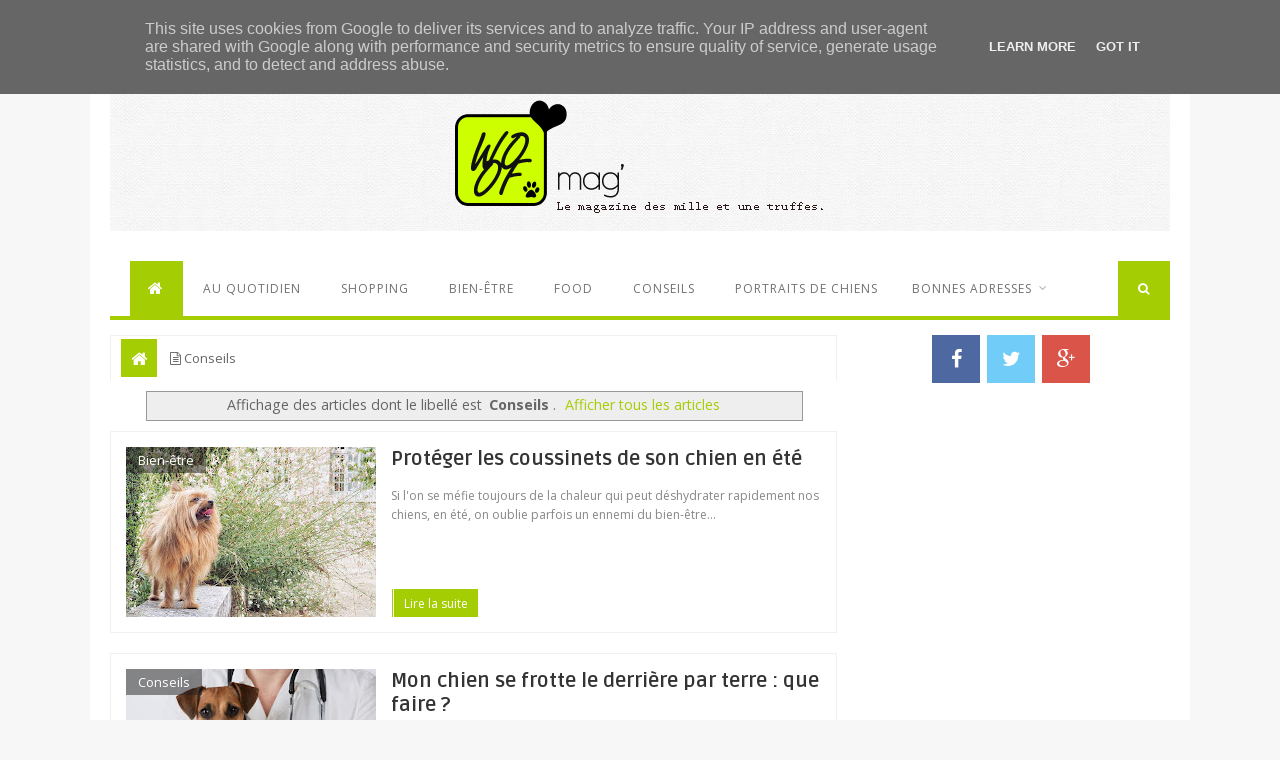

--- FILE ---
content_type: text/javascript; charset=UTF-8
request_url: https://www.woof-mag.fr/feeds/posts/summary/-/Conseils?alt=json-in-script&callback=pageNavi&max-results=99999
body_size: 9142
content:
// API callback
pageNavi({"version":"1.0","encoding":"UTF-8","feed":{"xmlns":"http://www.w3.org/2005/Atom","xmlns$openSearch":"http://a9.com/-/spec/opensearchrss/1.0/","xmlns$blogger":"http://schemas.google.com/blogger/2008","xmlns$georss":"http://www.georss.org/georss","xmlns$gd":"http://schemas.google.com/g/2005","xmlns$thr":"http://purl.org/syndication/thread/1.0","id":{"$t":"tag:blogger.com,1999:blog-6659164941896053105"},"updated":{"$t":"2025-06-08T14:11:56.750+02:00"},"category":[{"term":"Shopping"},{"term":"Bon plan"},{"term":"Concours"},{"term":"Sponsorisé"},{"term":"Conseils"},{"term":"Food"},{"term":"Bien-être"},{"term":"Insolite"},{"term":"Portraits de chiens"},{"term":"Mode"},{"term":"Santé"},{"term":"Actualité"},{"term":"Toilettage"},{"term":"Au quotidien"},{"term":"Lecture"},{"term":"DIY"},{"term":"Univers canin"},{"term":"Hygiène"},{"term":"Education"},{"term":"Jeux"},{"term":"Promenade"}],"title":{"type":"text","$t":"Woof mag' - le blog des chiens heureux"},"subtitle":{"type":"html","$t":"Le Woof mag' est un magazine et blog canin sur lequel on parle bien-être, santé, shopping, nourriture, mode, vêtements et accessoires pour chiens !"},"link":[{"rel":"http://schemas.google.com/g/2005#feed","type":"application/atom+xml","href":"https:\/\/www.woof-mag.fr\/feeds\/posts\/summary"},{"rel":"self","type":"application/atom+xml","href":"https:\/\/www.blogger.com\/feeds\/6659164941896053105\/posts\/summary\/-\/Conseils?alt=json-in-script\u0026max-results=99999"},{"rel":"alternate","type":"text/html","href":"https:\/\/www.woof-mag.fr\/search\/label\/Conseils"},{"rel":"hub","href":"http://pubsubhubbub.appspot.com/"}],"author":[{"name":{"$t":"Louise Grenadine"},"uri":{"$t":"http:\/\/www.blogger.com\/profile\/14045202874236732768"},"email":{"$t":"noreply@blogger.com"},"gd$image":{"rel":"http://schemas.google.com/g/2005#thumbnail","width":"32","height":"32","src":"\/\/blogger.googleusercontent.com\/img\/b\/R29vZ2xl\/AVvXsEgeFRJBOyo7jfZ4SzuH0QuLufs__DwtM4XSmful-34tYbZjHjx417PFHYstIvLPXXXEPLTW2IxyDboDOeAJQQwoUfZgTipd9syW6_LVsDQ4ZUr8QsCBueZbvTnyThDN_iWxf5zYODYxzAhA8dtoVrHh3DrvszW-9Om7otW7QJeCAVU\/s220\/petit-photo-profil-carre.jpg"}}],"generator":{"version":"7.00","uri":"http://www.blogger.com","$t":"Blogger"},"openSearch$totalResults":{"$t":"18"},"openSearch$startIndex":{"$t":"1"},"openSearch$itemsPerPage":{"$t":"99999"},"entry":[{"id":{"$t":"tag:blogger.com,1999:blog-6659164941896053105.post-4110364826756651805"},"published":{"$t":"2017-07-13T11:28:00.000+02:00"},"updated":{"$t":"2017-07-13T11:29:16.915+02:00"},"category":[{"scheme":"http://www.blogger.com/atom/ns#","term":"Bien-être"},{"scheme":"http://www.blogger.com/atom/ns#","term":"Conseils"},{"scheme":"http://www.blogger.com/atom/ns#","term":"Santé"}],"title":{"type":"text","$t":"Protéger les coussinets de son chien en été"},"summary":{"type":"text","$t":"\n\n\n\nSi l'on se méfie toujours de la chaleur qui peut déshydrater rapidement nos chiens, en été, on oublie parfois un ennemi du bien-être de nos compagnons : le sol. Et notamment le bitume qui recouvre les trottoirs de nos villes, et sur lesquels on se promène quotidiennement.\n\n\n\n\n\nDes brûlures dues au bitume\n\n\nEn été (et pas uniquement en période de canicule), le goudron exposé en plein soleil "},"link":[{"rel":"edit","type":"application/atom+xml","href":"https:\/\/www.blogger.com\/feeds\/6659164941896053105\/posts\/default\/4110364826756651805"},{"rel":"self","type":"application/atom+xml","href":"https:\/\/www.blogger.com\/feeds\/6659164941896053105\/posts\/default\/4110364826756651805"},{"rel":"alternate","type":"text/html","href":"https:\/\/www.woof-mag.fr\/2017\/07\/proteger-coussinets-chien-ete.html","title":"Protéger les coussinets de son chien en été"}],"author":[{"name":{"$t":"Louise Grenadine"},"uri":{"$t":"http:\/\/www.blogger.com\/profile\/14045202874236732768"},"email":{"$t":"noreply@blogger.com"},"gd$image":{"rel":"http://schemas.google.com/g/2005#thumbnail","width":"32","height":"32","src":"\/\/blogger.googleusercontent.com\/img\/b\/R29vZ2xl\/AVvXsEgeFRJBOyo7jfZ4SzuH0QuLufs__DwtM4XSmful-34tYbZjHjx417PFHYstIvLPXXXEPLTW2IxyDboDOeAJQQwoUfZgTipd9syW6_LVsDQ4ZUr8QsCBueZbvTnyThDN_iWxf5zYODYxzAhA8dtoVrHh3DrvszW-9Om7otW7QJeCAVU\/s220\/petit-photo-profil-carre.jpg"}}],"media$thumbnail":{"xmlns$media":"http://search.yahoo.com/mrss/","url":"https:\/\/blogger.googleusercontent.com\/img\/b\/R29vZ2xl\/AVvXsEguvbT2BY8bhZsnnS_NizkIX07FTZzdf_4rhFw28L4UaZ_Ic4GexL9XPXDYo-dRiXpNfB2ICOz4aAbwjnoEt7S_o-CvmI3vgNgViuet4kGA56J8cTFgLL9xe18dzOF0I5LemYrjWJ7Gcyo\/s72-c\/sante-bien-etre-pattes-coussinets-danger-sol-chaud-bitume-goudron-brulant-ete.jpg","height":"72","width":"72"}},{"id":{"$t":"tag:blogger.com,1999:blog-6659164941896053105.post-4624821773256054333"},"published":{"$t":"2016-03-07T13:34:00.000+01:00"},"updated":{"$t":"2016-03-07T13:34:34.888+01:00"},"category":[{"scheme":"http://www.blogger.com/atom/ns#","term":"Conseils"},{"scheme":"http://www.blogger.com/atom/ns#","term":"Santé"}],"title":{"type":"text","$t":"Mon chien se frotte le derrière par terre : que faire ?"},"summary":{"type":"text","$t":"\n\n\n\n\nTerriblement mignons quand ils font ça, nos chiens se frottent parfois le derrière sur le sol en traînant l'arrière-train par terre et en se faisant glisser à l'aide des pattes avant. Un geste drôle et adorable appelé \"le traîneau\", qui cache pourtant une gêne ou une démangeaison peu agréable pour nos loulous.\n\n\n\n\nLes articles santé du Woof mag' ne remplacent en aucun cas la visite chez un "},"link":[{"rel":"edit","type":"application/atom+xml","href":"https:\/\/www.blogger.com\/feeds\/6659164941896053105\/posts\/default\/4624821773256054333"},{"rel":"self","type":"application/atom+xml","href":"https:\/\/www.blogger.com\/feeds\/6659164941896053105\/posts\/default\/4624821773256054333"},{"rel":"alternate","type":"text/html","href":"https:\/\/www.woof-mag.fr\/2016\/03\/chien-frotte-derriere-par-terre-vers-glandes-anales.html","title":"Mon chien se frotte le derrière par terre : que faire ?"}],"author":[{"name":{"$t":"Louise Grenadine"},"uri":{"$t":"http:\/\/www.blogger.com\/profile\/14045202874236732768"},"email":{"$t":"noreply@blogger.com"},"gd$image":{"rel":"http://schemas.google.com/g/2005#thumbnail","width":"32","height":"32","src":"\/\/blogger.googleusercontent.com\/img\/b\/R29vZ2xl\/AVvXsEgeFRJBOyo7jfZ4SzuH0QuLufs__DwtM4XSmful-34tYbZjHjx417PFHYstIvLPXXXEPLTW2IxyDboDOeAJQQwoUfZgTipd9syW6_LVsDQ4ZUr8QsCBueZbvTnyThDN_iWxf5zYODYxzAhA8dtoVrHh3DrvszW-9Om7otW7QJeCAVU\/s220\/petit-photo-profil-carre.jpg"}}],"media$thumbnail":{"xmlns$media":"http://search.yahoo.com/mrss/","url":"https:\/\/blogger.googleusercontent.com\/img\/b\/R29vZ2xl\/AVvXsEhK6LE7nUWxVXoE8_2NveVhvpkJvvmy60GPScMQIo7rNdbV2eyvgknler3j6icwA5iJai89Dt_2elbzZdlF-sd_Igxm6F3E0RC7zX0NgCfSZInj_zhUgk7BQMT-I2UFgVlu5Z-bbg5qIA8\/s72-c\/chien-fait-traineau-frotte-derriere-posterieur-fesses-par-terre-sante-consultation-veterinaire.jpg","height":"72","width":"72"}},{"id":{"$t":"tag:blogger.com,1999:blog-6659164941896053105.post-1494096190530353245"},"published":{"$t":"2016-01-11T16:53:00.000+01:00"},"updated":{"$t":"2016-09-14T11:19:32.262+02:00"},"category":[{"scheme":"http://www.blogger.com/atom/ns#","term":"Conseils"},{"scheme":"http://www.blogger.com/atom/ns#","term":"Santé"}],"title":{"type":"text","$t":"Mon chien se gratte l'oreille et secoue la tête : que faire ?"},"summary":{"type":"text","$t":"\n\n\n\n\nUn chien qui se gratte derrière l'oreille ou secoue la tête, c'est chose courante. Ils le font tous, régulièrement, et il n'y a pas matière à s'alarmer. Sauf dans le cas où cela deviendrait presque compulsif, plusieurs fois par heures voire par minutes. La raison de ce comportement : quelque chose les gêne.\n\n\n\n\nLes articles santé du Woof mag' ne remplacent en aucun cas la visite chez un "},"link":[{"rel":"edit","type":"application/atom+xml","href":"https:\/\/www.blogger.com\/feeds\/6659164941896053105\/posts\/default\/1494096190530353245"},{"rel":"self","type":"application/atom+xml","href":"https:\/\/www.blogger.com\/feeds\/6659164941896053105\/posts\/default\/1494096190530353245"},{"rel":"alternate","type":"text/html","href":"https:\/\/www.woof-mag.fr\/2016\/01\/chien-gratte-oreille-secoue-tete-epillet-otite.html","title":"Mon chien se gratte l'oreille et secoue la tête : que faire ?"}],"author":[{"name":{"$t":"Louise Grenadine"},"uri":{"$t":"http:\/\/www.blogger.com\/profile\/14045202874236732768"},"email":{"$t":"noreply@blogger.com"},"gd$image":{"rel":"http://schemas.google.com/g/2005#thumbnail","width":"32","height":"32","src":"\/\/blogger.googleusercontent.com\/img\/b\/R29vZ2xl\/AVvXsEgeFRJBOyo7jfZ4SzuH0QuLufs__DwtM4XSmful-34tYbZjHjx417PFHYstIvLPXXXEPLTW2IxyDboDOeAJQQwoUfZgTipd9syW6_LVsDQ4ZUr8QsCBueZbvTnyThDN_iWxf5zYODYxzAhA8dtoVrHh3DrvszW-9Om7otW7QJeCAVU\/s220\/petit-photo-profil-carre.jpg"}}],"media$thumbnail":{"xmlns$media":"http://search.yahoo.com/mrss/","url":"https:\/\/blogger.googleusercontent.com\/img\/b\/R29vZ2xl\/AVvXsEjsSyNiioz97dcGXtlOyPslDhK99M-e3qHffgz1qhxfRMKo3bFxhoteZ95bWRCMdPTKSIdCvwGJOCfIyleT_53nM7Ec6cK-aaIMKrdWB0_JNHKeWAFtlH1lnh0c_gNnIjerFvE-vj_Q5Ts\/s72-c\/chien-secoue-tete-gratte-oreille-epillet-otite.jpg","height":"72","width":"72"}},{"id":{"$t":"tag:blogger.com,1999:blog-6659164941896053105.post-6068812317088749582"},"published":{"$t":"2015-07-20T11:19:00.001+02:00"},"updated":{"$t":"2015-07-20T11:23:55.249+02:00"},"category":[{"scheme":"http://www.blogger.com/atom/ns#","term":"Au quotidien"},{"scheme":"http://www.blogger.com/atom/ns#","term":"Conseils"}],"title":{"type":"text","$t":"Surveiller son chien grâce à Skype"},"summary":{"type":"text","$t":"\n\n\n\n\nQue font nos chiens pendant que nous sommes au bureau ? Est-ce qu'ils se roulent sur le canapé et se frottent le dos dessus pour laisser leur odeur ? Peut-être courent-ils tout seuls après la balle ? À moins qu'ils ne fassent une longue sieste ?\n\n\n\nLa curiosité n'est pas toujours un vilain défaut, surtout quand il s'agit de nos loulous.\u0026nbsp;\n\n\n\n\nInutile de s'équiper en caméra ultra "},"link":[{"rel":"edit","type":"application/atom+xml","href":"https:\/\/www.blogger.com\/feeds\/6659164941896053105\/posts\/default\/6068812317088749582"},{"rel":"self","type":"application/atom+xml","href":"https:\/\/www.blogger.com\/feeds\/6659164941896053105\/posts\/default\/6068812317088749582"},{"rel":"alternate","type":"text/html","href":"https:\/\/www.woof-mag.fr\/2015\/07\/surveiller-son-chien-avec-skype.html","title":"Surveiller son chien grâce à Skype"}],"author":[{"name":{"$t":"Louise Grenadine"},"uri":{"$t":"http:\/\/www.blogger.com\/profile\/14045202874236732768"},"email":{"$t":"noreply@blogger.com"},"gd$image":{"rel":"http://schemas.google.com/g/2005#thumbnail","width":"32","height":"32","src":"\/\/blogger.googleusercontent.com\/img\/b\/R29vZ2xl\/AVvXsEgeFRJBOyo7jfZ4SzuH0QuLufs__DwtM4XSmful-34tYbZjHjx417PFHYstIvLPXXXEPLTW2IxyDboDOeAJQQwoUfZgTipd9syW6_LVsDQ4ZUr8QsCBueZbvTnyThDN_iWxf5zYODYxzAhA8dtoVrHh3DrvszW-9Om7otW7QJeCAVU\/s220\/petit-photo-profil-carre.jpg"}}],"media$thumbnail":{"xmlns$media":"http://search.yahoo.com/mrss/","url":"https:\/\/blogger.googleusercontent.com\/img\/b\/R29vZ2xl\/AVvXsEgXsJa6NsdVuURYYVE22EgYj4M-onEexhGUGOtle6IvMUrxMhbmNsHjbXRI-C__ap_5QFkZqdrpn2gVUr-u7JHtTPsbsVNy3APBmp15ZrxwL5V7xLtNlhXEDMflFUu5VhPW13oxvm6_dQM\/s72-c\/surveiller-animal-chien-avec-skype.jpg","height":"72","width":"72"}},{"id":{"$t":"tag:blogger.com,1999:blog-6659164941896053105.post-5900844926889992980"},"published":{"$t":"2015-06-17T11:28:00.001+02:00"},"updated":{"$t":"2015-06-17T11:28:10.731+02:00"},"category":[{"scheme":"http://www.blogger.com/atom/ns#","term":"Bien-être"},{"scheme":"http://www.blogger.com/atom/ns#","term":"Conseils"}],"title":{"type":"text","$t":"Avez-vous déjà pensé à masser votre chien ?"},"summary":{"type":"text","$t":"\n\n\n\n\nAvant toute chose, précisions que nous n'allons pas parler, dans cet article, de massage thérapeutique canin qui nécessite l'intervention d'une professionnel ainsi qu'une véritable connaissance de l'anatomie canine.\n\n\n\nNous allons donc parler de massage détente ; celui que l'on peut tous prodiguer à son chien pour son plus grand plaisir.\u0026nbsp;\n\n\n\n\n\nS'installer\n\n\n\nLe massage doit être un "},"link":[{"rel":"edit","type":"application/atom+xml","href":"https:\/\/www.blogger.com\/feeds\/6659164941896053105\/posts\/default\/5900844926889992980"},{"rel":"self","type":"application/atom+xml","href":"https:\/\/www.blogger.com\/feeds\/6659164941896053105\/posts\/default\/5900844926889992980"},{"rel":"alternate","type":"text/html","href":"https:\/\/www.woof-mag.fr\/2015\/06\/massage-canin-bien-etre-chien.html","title":"Avez-vous déjà pensé à masser votre chien ?"}],"author":[{"name":{"$t":"Louise Grenadine"},"uri":{"$t":"http:\/\/www.blogger.com\/profile\/14045202874236732768"},"email":{"$t":"noreply@blogger.com"},"gd$image":{"rel":"http://schemas.google.com/g/2005#thumbnail","width":"32","height":"32","src":"\/\/blogger.googleusercontent.com\/img\/b\/R29vZ2xl\/AVvXsEgeFRJBOyo7jfZ4SzuH0QuLufs__DwtM4XSmful-34tYbZjHjx417PFHYstIvLPXXXEPLTW2IxyDboDOeAJQQwoUfZgTipd9syW6_LVsDQ4ZUr8QsCBueZbvTnyThDN_iWxf5zYODYxzAhA8dtoVrHh3DrvszW-9Om7otW7QJeCAVU\/s220\/petit-photo-profil-carre.jpg"}}],"media$thumbnail":{"xmlns$media":"http://search.yahoo.com/mrss/","url":"https:\/\/blogger.googleusercontent.com\/img\/b\/R29vZ2xl\/AVvXsEiEp_Xx8DPSXd9CAR-d2vhdVabiMLFMxqLWNTA8tGp6xvOM7sC1luByteTsjf7m46p0Udys_TOgwLuQaPhxwjxly5iV4g5GxjciACejUku_sywAxC2GwDGfAs5VidWpYsH3cnx_6s-eUg4\/s72-c\/massage-chien-detente-canin-bien-etre.jpg","height":"72","width":"72"}},{"id":{"$t":"tag:blogger.com,1999:blog-6659164941896053105.post-6267994102915965669"},"published":{"$t":"2015-05-18T18:03:00.000+02:00"},"updated":{"$t":"2015-10-21T10:44:46.697+02:00"},"category":[{"scheme":"http://www.blogger.com/atom/ns#","term":"Bien-être"},{"scheme":"http://www.blogger.com/atom/ns#","term":"Conseils"},{"scheme":"http://www.blogger.com/atom/ns#","term":"Promenade"}],"title":{"type":"text","$t":"Une promenade à vélo avec son chien"},"summary":{"type":"text","$t":"\n\n\n\n\nIl fait beau, grand ciel bleu à l'horizon et températures très douces au programme ; un temps qui donne envie d'allonger les promenades et d'enfourcher le vélo pour aller jusqu'au parc à chiens, peut-être un peu loin de votre appartement mais tellement bien pour laisser les chiens jouer entre eux !\n\n\n\nLà, vous avez deux solutions : soit votre chien peut faire l'ensemble du trajet en courant "},"link":[{"rel":"edit","type":"application/atom+xml","href":"https:\/\/www.blogger.com\/feeds\/6659164941896053105\/posts\/default\/6267994102915965669"},{"rel":"self","type":"application/atom+xml","href":"https:\/\/www.blogger.com\/feeds\/6659164941896053105\/posts\/default\/6267994102915965669"},{"rel":"alternate","type":"text/html","href":"https:\/\/www.woof-mag.fr\/2015\/05\/promener-son-chien-a-velo.html","title":"Une promenade à vélo avec son chien"}],"author":[{"name":{"$t":"Louise Grenadine"},"uri":{"$t":"http:\/\/www.blogger.com\/profile\/14045202874236732768"},"email":{"$t":"noreply@blogger.com"},"gd$image":{"rel":"http://schemas.google.com/g/2005#thumbnail","width":"32","height":"32","src":"\/\/blogger.googleusercontent.com\/img\/b\/R29vZ2xl\/AVvXsEgeFRJBOyo7jfZ4SzuH0QuLufs__DwtM4XSmful-34tYbZjHjx417PFHYstIvLPXXXEPLTW2IxyDboDOeAJQQwoUfZgTipd9syW6_LVsDQ4ZUr8QsCBueZbvTnyThDN_iWxf5zYODYxzAhA8dtoVrHh3DrvszW-9Om7otW7QJeCAVU\/s220\/petit-photo-profil-carre.jpg"}}],"media$thumbnail":{"xmlns$media":"http://search.yahoo.com/mrss/","url":"https:\/\/blogger.googleusercontent.com\/img\/b\/R29vZ2xl\/AVvXsEgtSuAEMPT8VrvX0l1Cy3uf9o6MEcrOY-yDDhglaMIBymCq9QP4JWTPJ_KBq4rpeJEIQh6TQRscD1zZrxdUSPzib9U-2VmaP92sf5ElNxfbdaHvJZ92OBE_AAQqtQ0su1s-gs8IqZ95BAI\/s72-c\/promenade-velo-panier-transport-chien.jpg","height":"72","width":"72"}},{"id":{"$t":"tag:blogger.com,1999:blog-6659164941896053105.post-5171491792628551290"},"published":{"$t":"2014-07-17T16:40:00.000+02:00"},"updated":{"$t":"2015-05-13T16:00:49.386+02:00"},"category":[{"scheme":"http://www.blogger.com/atom/ns#","term":"Conseils"},{"scheme":"http://www.blogger.com/atom/ns#","term":"Santé"}],"title":{"type":"text","$t":"Pourquoi choisir une assurance santé pour son chien ?"},"summary":{"type":"text","$t":"\n\n\n\n\n\nPrendre ou ne pas prendre une assurance pour Mr. Toutou fut l'une des premières questions à son arrivée. Ça, son petit nom et les croquettes à acheter.\u0026nbsp;\n\n\n\nIl y a trois ans, les assurances pour les animaux de compagnie étaient encore assez méconnues du grand public. Et si, aujourd'hui encore, ce n'est pas une évidence pour tout le monde, les habitudes ont évolué, et petit à petit, il "},"link":[{"rel":"edit","type":"application/atom+xml","href":"https:\/\/www.blogger.com\/feeds\/6659164941896053105\/posts\/default\/5171491792628551290"},{"rel":"self","type":"application/atom+xml","href":"https:\/\/www.blogger.com\/feeds\/6659164941896053105\/posts\/default\/5171491792628551290"},{"rel":"alternate","type":"text/html","href":"https:\/\/www.woof-mag.fr\/2014\/07\/prendre-ou-ne-pas-prendre-une-assurance.html","title":"Pourquoi choisir une assurance santé pour son chien ?"}],"author":[{"name":{"$t":"Louise Grenadine"},"uri":{"$t":"http:\/\/www.blogger.com\/profile\/14045202874236732768"},"email":{"$t":"noreply@blogger.com"},"gd$image":{"rel":"http://schemas.google.com/g/2005#thumbnail","width":"32","height":"32","src":"\/\/blogger.googleusercontent.com\/img\/b\/R29vZ2xl\/AVvXsEgeFRJBOyo7jfZ4SzuH0QuLufs__DwtM4XSmful-34tYbZjHjx417PFHYstIvLPXXXEPLTW2IxyDboDOeAJQQwoUfZgTipd9syW6_LVsDQ4ZUr8QsCBueZbvTnyThDN_iWxf5zYODYxzAhA8dtoVrHh3DrvszW-9Om7otW7QJeCAVU\/s220\/petit-photo-profil-carre.jpg"}}],"media$thumbnail":{"xmlns$media":"http://search.yahoo.com/mrss/","url":"https:\/\/blogger.googleusercontent.com\/img\/b\/R29vZ2xl\/AVvXsEgQzcBCx8UnD5E_1HWElHz6HQfCzRM58wN5Dkwk3jSyLCVHZT8CkG_5rIhqHGNPt72D_9dCokVpfSPJFN770G-4XrC6kbhJRW8SiIR5BO7Hki1zwnAUNVh9yQ1f2CS-feVX-gMGcXceHOE\/s72-c\/assurance-chein.jpg","height":"72","width":"72"}},{"id":{"$t":"tag:blogger.com,1999:blog-6659164941896053105.post-8216373308186948156"},"published":{"$t":"2014-06-26T14:43:00.000+02:00"},"updated":{"$t":"2015-05-13T15:59:08.927+02:00"},"category":[{"scheme":"http://www.blogger.com/atom/ns#","term":"Conseils"},{"scheme":"http://www.blogger.com/atom/ns#","term":"Sponsorisé"}],"title":{"type":"text","$t":"Bien voyager avec son chien : conseils"},"summary":{"type":"text","$t":"\n\n\n\n\nLe mois de juin arrive (déjà !) à son terme, et avec lui, il emporte les premières vagues de vacanciers qui iront roucouler sur le sable blanc, déambuler dans de magnifiques musées et randonner sous la chaleur montagnarde.\n\n\n\nComme chaque année, des milliers de chiens seront abandonnés sur le bord d'une route, devenus soudainement trop encombrants pour des familles qui auraient dû les aimer."},"link":[{"rel":"edit","type":"application/atom+xml","href":"https:\/\/www.blogger.com\/feeds\/6659164941896053105\/posts\/default\/8216373308186948156"},{"rel":"self","type":"application/atom+xml","href":"https:\/\/www.blogger.com\/feeds\/6659164941896053105\/posts\/default\/8216373308186948156"},{"rel":"alternate","type":"text/html","href":"https:\/\/www.woof-mag.fr\/2014\/06\/bien-voyager-avec-son-chien-conseils.html","title":"Bien voyager avec son chien : conseils"}],"author":[{"name":{"$t":"Louise Grenadine"},"uri":{"$t":"http:\/\/www.blogger.com\/profile\/14045202874236732768"},"email":{"$t":"noreply@blogger.com"},"gd$image":{"rel":"http://schemas.google.com/g/2005#thumbnail","width":"32","height":"32","src":"\/\/blogger.googleusercontent.com\/img\/b\/R29vZ2xl\/AVvXsEgeFRJBOyo7jfZ4SzuH0QuLufs__DwtM4XSmful-34tYbZjHjx417PFHYstIvLPXXXEPLTW2IxyDboDOeAJQQwoUfZgTipd9syW6_LVsDQ4ZUr8QsCBueZbvTnyThDN_iWxf5zYODYxzAhA8dtoVrHh3DrvszW-9Om7otW7QJeCAVU\/s220\/petit-photo-profil-carre.jpg"}}],"media$thumbnail":{"xmlns$media":"http://search.yahoo.com/mrss/","url":"https:\/\/blogger.googleusercontent.com\/img\/b\/R29vZ2xl\/AVvXsEi9HkILVJGOt2ONC7p2pD92DXCsWXbkLwJ-Suy1xel0r0LDB6lwJvsJ8CSW0tw9SBguiM44gv8Viagjz0kX3-fJXmmaJ1VoG5ThqGfodtEK9BFqmaYHfUy6YOktOf6UWuVagtqBZ0SNJaI\/s72-c\/guide-voyage-animaux.png","height":"72","width":"72"}},{"id":{"$t":"tag:blogger.com,1999:blog-6659164941896053105.post-8361811073960872314"},"published":{"$t":"2013-06-20T17:02:00.000+02:00"},"updated":{"$t":"2015-05-13T15:59:08.934+02:00"},"category":[{"scheme":"http://www.blogger.com/atom/ns#","term":"Conseils"},{"scheme":"http://www.blogger.com/atom/ns#","term":"Sponsorisé"}],"title":{"type":"text","$t":"Les vacances pas bêtes avec 30 millions d'amis"},"summary":{"type":"text","$t":"\n\n\n\n\n\nLe mois de Juillet arrive à grands pas, et les premiers vacanciers avec. Période à laquelle la question se pose forcément : que faire de son loulou à quatre pattes ? Part-il avec nous en vacances ou reste-t-il chez des amis ? en famille d'accueil ?\u0026nbsp;\n\n\n\nIci, Mr. Toutou joue les grands voyageurs : il nous accompagne partout. Cette année, il prendra même l'avion pour la première fois, en "},"link":[{"rel":"edit","type":"application/atom+xml","href":"https:\/\/www.blogger.com\/feeds\/6659164941896053105\/posts\/default\/8361811073960872314"},{"rel":"self","type":"application/atom+xml","href":"https:\/\/www.blogger.com\/feeds\/6659164941896053105\/posts\/default\/8361811073960872314"},{"rel":"alternate","type":"text/html","href":"https:\/\/www.woof-mag.fr\/2013\/06\/les-vacances-pas-betes-avec-30-millions.html","title":"Les vacances pas bêtes avec 30 millions d'amis"}],"author":[{"name":{"$t":"Louise Grenadine"},"uri":{"$t":"http:\/\/www.blogger.com\/profile\/14045202874236732768"},"email":{"$t":"noreply@blogger.com"},"gd$image":{"rel":"http://schemas.google.com/g/2005#thumbnail","width":"32","height":"32","src":"\/\/blogger.googleusercontent.com\/img\/b\/R29vZ2xl\/AVvXsEgeFRJBOyo7jfZ4SzuH0QuLufs__DwtM4XSmful-34tYbZjHjx417PFHYstIvLPXXXEPLTW2IxyDboDOeAJQQwoUfZgTipd9syW6_LVsDQ4ZUr8QsCBueZbvTnyThDN_iWxf5zYODYxzAhA8dtoVrHh3DrvszW-9Om7otW7QJeCAVU\/s220\/petit-photo-profil-carre.jpg"}}],"media$thumbnail":{"xmlns$media":"http://search.yahoo.com/mrss/","url":"https:\/\/blogger.googleusercontent.com\/img\/b\/R29vZ2xl\/AVvXsEj_W3fy-oqJVhTupZkqiZixa8eSMa7QYYgBYINfAu0Y5bOfVTqyakULbjm0wh4JXehbMoSgzUfdYcwZdqeqs688mOj-pJgo1mfCsAeD_d25l8C6Mrt5anuBTym5mBIRCWIdbHtVCffus7I\/s72-c\/30-millions-amis.png","height":"72","width":"72"}},{"id":{"$t":"tag:blogger.com,1999:blog-6659164941896053105.post-22857478868618135"},"published":{"$t":"2013-06-20T08:57:00.001+02:00"},"updated":{"$t":"2015-05-13T15:59:08.908+02:00"},"category":[{"scheme":"http://www.blogger.com/atom/ns#","term":"Conseils"}],"title":{"type":"text","$t":"Solutions canines - la boutique des solutions"},"summary":{"type":"text","$t":"\n\n\n\nIl existe de nombreuses boutiques pour le shopping canin côté plaisir : jouets, friandises, accessoires... mais peu de boutiques sont spécialisées dans le shopping \"résolutions de problèmes\".\u0026nbsp;\n\n\n\nC'est justement ce que propose Solutions Canines : une boutique consacrée aux petits soucis que l'on peut rencontrer avec son loulou à quatre pattes, et les solutions que l'on peut apporter pour"},"link":[{"rel":"edit","type":"application/atom+xml","href":"https:\/\/www.blogger.com\/feeds\/6659164941896053105\/posts\/default\/22857478868618135"},{"rel":"self","type":"application/atom+xml","href":"https:\/\/www.blogger.com\/feeds\/6659164941896053105\/posts\/default\/22857478868618135"},{"rel":"alternate","type":"text/html","href":"https:\/\/www.woof-mag.fr\/2013\/06\/solutions-canines-la-boutique-des.html","title":"Solutions canines - la boutique des solutions"}],"author":[{"name":{"$t":"Louise Grenadine"},"uri":{"$t":"http:\/\/www.blogger.com\/profile\/14045202874236732768"},"email":{"$t":"noreply@blogger.com"},"gd$image":{"rel":"http://schemas.google.com/g/2005#thumbnail","width":"32","height":"32","src":"\/\/blogger.googleusercontent.com\/img\/b\/R29vZ2xl\/AVvXsEgeFRJBOyo7jfZ4SzuH0QuLufs__DwtM4XSmful-34tYbZjHjx417PFHYstIvLPXXXEPLTW2IxyDboDOeAJQQwoUfZgTipd9syW6_LVsDQ4ZUr8QsCBueZbvTnyThDN_iWxf5zYODYxzAhA8dtoVrHh3DrvszW-9Om7otW7QJeCAVU\/s220\/petit-photo-profil-carre.jpg"}}],"media$thumbnail":{"xmlns$media":"http://search.yahoo.com/mrss/","url":"https:\/\/blogger.googleusercontent.com\/img\/b\/R29vZ2xl\/AVvXsEjSMaVM4y8TRiI8vDnq7YviAifuX1fEgtX_V0VODRukTfsb9BDEziXaCfEAEckG9OAE6eCiiVHYTOGbPXaVTjT1GK0xSmD1JZVullMb2EESRRW8gZ7H2r2jBhlFLHeMROH6AnPttAHsy7A\/s72-c\/solutions-canines-problemes-soucis-chien-proprete-destuction-anxiete.jpg","height":"72","width":"72"}},{"id":{"$t":"tag:blogger.com,1999:blog-6659164941896053105.post-5282529500575075993"},"published":{"$t":"2013-03-29T16:55:00.000+01:00"},"updated":{"$t":"2015-05-13T15:59:08.917+02:00"},"category":[{"scheme":"http://www.blogger.com/atom/ns#","term":"Bien-être"},{"scheme":"http://www.blogger.com/atom/ns#","term":"Conseils"},{"scheme":"http://www.blogger.com/atom/ns#","term":"Hygiène"},{"scheme":"http://www.blogger.com/atom/ns#","term":"Santé"}],"title":{"type":"text","$t":"Hygiène canine : combattre le tartre "},"summary":{"type":"text","$t":"\n\n\n\nLe tartre, c'est vraiment la bête noire de nos loulous, en particulier chez les petites races. Ici, Mr. Toutou est justement équipé d'une belle gueule à tartre, dixit son vétérinaire.\u0026nbsp;\n\n\n\nOn va donc parler des solutions qu'il existe pour faire reculer la formation de tartre sur les crocs de nos petits chéris. ^^ Et de deux en particulier : la friandise miracle (mais vraiment miracle) et "},"link":[{"rel":"edit","type":"application/atom+xml","href":"https:\/\/www.blogger.com\/feeds\/6659164941896053105\/posts\/default\/5282529500575075993"},{"rel":"self","type":"application/atom+xml","href":"https:\/\/www.blogger.com\/feeds\/6659164941896053105\/posts\/default\/5282529500575075993"},{"rel":"alternate","type":"text/html","href":"https:\/\/www.woof-mag.fr\/2013\/03\/hygiene-canine-combattre-le-tartre.html","title":"Hygiène canine : combattre le tartre "}],"author":[{"name":{"$t":"Louise Grenadine"},"uri":{"$t":"http:\/\/www.blogger.com\/profile\/14045202874236732768"},"email":{"$t":"noreply@blogger.com"},"gd$image":{"rel":"http://schemas.google.com/g/2005#thumbnail","width":"32","height":"32","src":"\/\/blogger.googleusercontent.com\/img\/b\/R29vZ2xl\/AVvXsEgeFRJBOyo7jfZ4SzuH0QuLufs__DwtM4XSmful-34tYbZjHjx417PFHYstIvLPXXXEPLTW2IxyDboDOeAJQQwoUfZgTipd9syW6_LVsDQ4ZUr8QsCBueZbvTnyThDN_iWxf5zYODYxzAhA8dtoVrHh3DrvszW-9Om7otW7QJeCAVU\/s220\/petit-photo-profil-carre.jpg"}}],"media$thumbnail":{"xmlns$media":"http://search.yahoo.com/mrss/","url":"https:\/\/blogger.googleusercontent.com\/img\/b\/R29vZ2xl\/AVvXsEgp6tylPs03njd3f0qVLtM1khfqGQadF49_JVsfC1q1ZRrr6ZLIlT4Mpq0LLN6VAHL8vsU9DVoYQTP7lXxnnISsX7tjrM-Jf8WxIJjU7kd8X6Vi0YwLcEMnrNfmokkLrl1ukKfVFpsweVU\/s72-c\/tartre-chien-combattre.png","height":"72","width":"72"}},{"id":{"$t":"tag:blogger.com,1999:blog-6659164941896053105.post-3119994636285120647"},"published":{"$t":"2012-09-28T18:05:00.002+02:00"},"updated":{"$t":"2015-05-13T15:59:08.911+02:00"},"category":[{"scheme":"http://www.blogger.com/atom/ns#","term":"Conseils"},{"scheme":"http://www.blogger.com/atom/ns#","term":"Education"}],"title":{"type":"text","$t":"Une litière pour son chien."},"summary":{"type":"text","$t":"\n\n\n\nApprendre à son chien à faire ses besoins en extérieur est l'un des tout premier apprentissage que nous inculquons à nos loulous. Mais qui dit faire en extérieur dit présence humaine.\u0026nbsp;\n\n\n\nQue ce soit en maison, pour ouvrir la porte vers le jardin, ou en appartement, pour emmener son poilu se promener.\u0026nbsp;\n\n\n\nComme Mr. Toutou est un petit gabarit (2,2 kg d'amour et de poils), nous avons"},"link":[{"rel":"edit","type":"application/atom+xml","href":"https:\/\/www.blogger.com\/feeds\/6659164941896053105\/posts\/default\/3119994636285120647"},{"rel":"self","type":"application/atom+xml","href":"https:\/\/www.blogger.com\/feeds\/6659164941896053105\/posts\/default\/3119994636285120647"},{"rel":"alternate","type":"text/html","href":"https:\/\/www.woof-mag.fr\/2012\/09\/une-litiere-pour-son-chien.html","title":"Une litière pour son chien."}],"author":[{"name":{"$t":"Louise Grenadine"},"uri":{"$t":"http:\/\/www.blogger.com\/profile\/14045202874236732768"},"email":{"$t":"noreply@blogger.com"},"gd$image":{"rel":"http://schemas.google.com/g/2005#thumbnail","width":"32","height":"32","src":"\/\/blogger.googleusercontent.com\/img\/b\/R29vZ2xl\/AVvXsEgeFRJBOyo7jfZ4SzuH0QuLufs__DwtM4XSmful-34tYbZjHjx417PFHYstIvLPXXXEPLTW2IxyDboDOeAJQQwoUfZgTipd9syW6_LVsDQ4ZUr8QsCBueZbvTnyThDN_iWxf5zYODYxzAhA8dtoVrHh3DrvszW-9Om7otW7QJeCAVU\/s220\/petit-photo-profil-carre.jpg"}}],"media$thumbnail":{"xmlns$media":"http://search.yahoo.com/mrss/","url":"https:\/\/blogger.googleusercontent.com\/img\/b\/R29vZ2xl\/AVvXsEiSL-MgEOeGqaB15ERSqbNMm53SUXWrTFwpeQ0Ps4PuCz1wWcCNnyarBPD7NuV-jfS3uy5tHP11JFRBIfiBaqhDMhNLGxawp866lJ_v1J9kuirw34phR_Ox3OH98YKpv4ieE89lKZ8Hx6g\/s72-c\/litiere-chien-proprete-education-besoin.jpg","height":"72","width":"72"}},{"id":{"$t":"tag:blogger.com,1999:blog-6659164941896053105.post-831462086541889736"},"published":{"$t":"2012-09-15T13:40:00.001+02:00"},"updated":{"$t":"2015-05-13T15:59:08.930+02:00"},"category":[{"scheme":"http://www.blogger.com/atom/ns#","term":"Conseils"}],"title":{"type":"text","$t":"Prendre son chien en photo : petites astuces."},"summary":{"type":"text","$t":"\n\n\n\n\nCette semaine, en sortant l'appareil photo, je me suis vraiment rendue compte que Mr. Toutou appréciait les séances photos. L'appareil en main pour photographier tout autre chose que sa petite personne, son altesse Toutou n'a pas trouvé mieux que de couiner \/ se jeter contre mon fauteuil de bureau et gratter mes genoux pour aller devant l'objectif.\u0026nbsp;\n\n\n\nC'est ce qui m'a donné l'idée de "},"link":[{"rel":"edit","type":"application/atom+xml","href":"https:\/\/www.blogger.com\/feeds\/6659164941896053105\/posts\/default\/831462086541889736"},{"rel":"self","type":"application/atom+xml","href":"https:\/\/www.blogger.com\/feeds\/6659164941896053105\/posts\/default\/831462086541889736"},{"rel":"alternate","type":"text/html","href":"https:\/\/www.woof-mag.fr\/2012\/09\/prendre-son-chien-en-photo-petites.html","title":"Prendre son chien en photo : petites astuces."}],"author":[{"name":{"$t":"Louise Grenadine"},"uri":{"$t":"http:\/\/www.blogger.com\/profile\/14045202874236732768"},"email":{"$t":"noreply@blogger.com"},"gd$image":{"rel":"http://schemas.google.com/g/2005#thumbnail","width":"32","height":"32","src":"\/\/blogger.googleusercontent.com\/img\/b\/R29vZ2xl\/AVvXsEgeFRJBOyo7jfZ4SzuH0QuLufs__DwtM4XSmful-34tYbZjHjx417PFHYstIvLPXXXEPLTW2IxyDboDOeAJQQwoUfZgTipd9syW6_LVsDQ4ZUr8QsCBueZbvTnyThDN_iWxf5zYODYxzAhA8dtoVrHh3DrvszW-9Om7otW7QJeCAVU\/s220\/petit-photo-profil-carre.jpg"}}],"media$thumbnail":{"xmlns$media":"http://search.yahoo.com/mrss/","url":"https:\/\/blogger.googleusercontent.com\/img\/b\/R29vZ2xl\/AVvXsEgBGKtgCJV85LrFAlC2OzUqDPQ-ewUJzMno4mS_NbGYzBJ2T1VRCZMYogxa7A2WWGuvHcRxvmyVy_nTGBnBNtZonVkaZe2P2Ld4MPtjYaAkoH87duYjFn62Xz0HkpmqjTlwn5ksmDn_pvA\/s72-c\/glasgow.jpg","height":"72","width":"72"}},{"id":{"$t":"tag:blogger.com,1999:blog-6659164941896053105.post-1502992313676312087"},"published":{"$t":"2012-08-06T19:51:00.000+02:00"},"updated":{"$t":"2015-05-13T15:59:08.899+02:00"},"category":[{"scheme":"http://www.blogger.com/atom/ns#","term":"Conseils"},{"scheme":"http://www.blogger.com/atom/ns#","term":"Santé"}],"title":{"type":"text","$t":"Passeport et vaccin antirabique : pour quoi faire ?"},"summary":{"type":"text","$t":"\n\n\n\n\nAujourd'hui, Mr. Toutou a eu le droit à son premier vaccin contre la rage, et par la même occasion, à son passeport Européen. Mais à quoi cela va-t-il lui servir ?\u0026nbsp;\n\n\n\nLe vaccin antirabique\u0026nbsp;\n\n\n\nLe vaccin contre la rage n'est pas obligatoire si vous vivez en France ; en effet, le pays est déclaré \"indemne de rage\", ce qui signifie que le virus a globalement été éradiqué de France.\u0026"},"link":[{"rel":"edit","type":"application/atom+xml","href":"https:\/\/www.blogger.com\/feeds\/6659164941896053105\/posts\/default\/1502992313676312087"},{"rel":"self","type":"application/atom+xml","href":"https:\/\/www.blogger.com\/feeds\/6659164941896053105\/posts\/default\/1502992313676312087"},{"rel":"alternate","type":"text/html","href":"https:\/\/www.woof-mag.fr\/2012\/08\/passeport-et-vaccin-antirabique-pour.html","title":"Passeport et vaccin antirabique : pour quoi faire ?"}],"author":[{"name":{"$t":"Louise Grenadine"},"uri":{"$t":"http:\/\/www.blogger.com\/profile\/14045202874236732768"},"email":{"$t":"noreply@blogger.com"},"gd$image":{"rel":"http://schemas.google.com/g/2005#thumbnail","width":"32","height":"32","src":"\/\/blogger.googleusercontent.com\/img\/b\/R29vZ2xl\/AVvXsEgeFRJBOyo7jfZ4SzuH0QuLufs__DwtM4XSmful-34tYbZjHjx417PFHYstIvLPXXXEPLTW2IxyDboDOeAJQQwoUfZgTipd9syW6_LVsDQ4ZUr8QsCBueZbvTnyThDN_iWxf5zYODYxzAhA8dtoVrHh3DrvszW-9Om7otW7QJeCAVU\/s220\/petit-photo-profil-carre.jpg"}}],"media$thumbnail":{"xmlns$media":"http://search.yahoo.com/mrss/","url":"https:\/\/blogger.googleusercontent.com\/img\/b\/R29vZ2xl\/AVvXsEipWjMOZ8i07H2c0hojox7fNiSjNYF0Zm-vvPRr7GlRio0kZDw-PbN_N15Yf0_sQUzT92NDJxNp5ypokNJAf68jFKRAf-dIrJuqXQMRAp-KYzBN5ZkqP3TTT6hB4_JiUE2ZYsbTmZTJlXo\/s72-c\/passeport-chien-rage-vaccin-anti-rabique-voyage-etranger-camping.jpg","height":"72","width":"72"}},{"id":{"$t":"tag:blogger.com,1999:blog-6659164941896053105.post-8010615375231758180"},"published":{"$t":"2012-05-14T16:49:00.000+02:00"},"updated":{"$t":"2015-05-13T15:59:08.923+02:00"},"category":[{"scheme":"http://www.blogger.com/atom/ns#","term":"Conseils"},{"scheme":"http://www.blogger.com/atom/ns#","term":"Education"}],"title":{"type":"text","$t":"L'apprivoisement de la brosse par le jeune chien : petite astuce."},"summary":{"type":"text","$t":"\nAvoir un chien à poils longs à la maison suppose un brossage régulier. Et très naturellement, nos poilus sont généralement assez méfiants vis à vis de ces machins à piques que l'on appelle \"brosses\". Ci-après, je vous parle de la rencontre et de l'apprivoisement entre Mr. Toutou et sa brosse.\n\n\n\n\n\nMr. Toutou est arrivé à la maison vers trois mois et demi. Et soit il n'avait jamais vu une brosse "},"link":[{"rel":"edit","type":"application/atom+xml","href":"https:\/\/www.blogger.com\/feeds\/6659164941896053105\/posts\/default\/8010615375231758180"},{"rel":"self","type":"application/atom+xml","href":"https:\/\/www.blogger.com\/feeds\/6659164941896053105\/posts\/default\/8010615375231758180"},{"rel":"alternate","type":"text/html","href":"https:\/\/www.woof-mag.fr\/2012\/05\/lapprivoisement-de-la-brosse-par-le.html","title":"L'apprivoisement de la brosse par le jeune chien : petite astuce."}],"author":[{"name":{"$t":"Louise Grenadine"},"uri":{"$t":"http:\/\/www.blogger.com\/profile\/14045202874236732768"},"email":{"$t":"noreply@blogger.com"},"gd$image":{"rel":"http://schemas.google.com/g/2005#thumbnail","width":"32","height":"32","src":"\/\/blogger.googleusercontent.com\/img\/b\/R29vZ2xl\/AVvXsEgeFRJBOyo7jfZ4SzuH0QuLufs__DwtM4XSmful-34tYbZjHjx417PFHYstIvLPXXXEPLTW2IxyDboDOeAJQQwoUfZgTipd9syW6_LVsDQ4ZUr8QsCBueZbvTnyThDN_iWxf5zYODYxzAhA8dtoVrHh3DrvszW-9Om7otW7QJeCAVU\/s220\/petit-photo-profil-carre.jpg"}}],"media$thumbnail":{"xmlns$media":"http://search.yahoo.com/mrss/","url":"https:\/\/blogger.googleusercontent.com\/img\/b\/R29vZ2xl\/AVvXsEjyaEgmFdlfRHUs7DiYYyNbPOy2yK7dFLXYCk0A_HgNB1dXOQrifCLESgTvXEnT_a8ekOXifo3PcDs-8kNN1IQ_SF3i-Qa6UTZjpMunwc4_McqiYi8TZlyYFt3yK2FnkT7Ws8AVg92rz9E\/s72-c\/chien_brosse_brossage_comment_faire.jpg","height":"72","width":"72"}},{"id":{"$t":"tag:blogger.com,1999:blog-6659164941896053105.post-1935064197282107110"},"published":{"$t":"2012-03-10T13:50:00.002+01:00"},"updated":{"$t":"2015-05-13T15:59:08.905+02:00"},"category":[{"scheme":"http://www.blogger.com/atom/ns#","term":"Bien-être"},{"scheme":"http://www.blogger.com/atom/ns#","term":"Conseils"},{"scheme":"http://www.blogger.com/atom/ns#","term":"Jeux"}],"title":{"type":"text","$t":"Exercice pour petits chiens en intérieur."},"summary":{"type":"text","$t":"\nQuand on vit en appartement et en ville avec un petit chien - comme c'est le cas pour moi - on a parfois peur qu'il manque d'exercice pour se défouler.\n\n\n\n\n\n\n\nAvec le Chéri et Mr. Toutou, on passe presque tous nos week-end en Ardèche (comprendre : à la campagne) car nos parents y vivent. Et comme ceux du Chéri ont une maison avec un grand terrain clôturé, notre poilu peut s'en donner à cœur joie"},"link":[{"rel":"edit","type":"application/atom+xml","href":"https:\/\/www.blogger.com\/feeds\/6659164941896053105\/posts\/default\/1935064197282107110"},{"rel":"self","type":"application/atom+xml","href":"https:\/\/www.blogger.com\/feeds\/6659164941896053105\/posts\/default\/1935064197282107110"},{"rel":"alternate","type":"text/html","href":"https:\/\/www.woof-mag.fr\/2012\/03\/exercice-pour-petits-chiens-en.html","title":"Exercice pour petits chiens en intérieur."}],"author":[{"name":{"$t":"Louise Grenadine"},"uri":{"$t":"http:\/\/www.blogger.com\/profile\/14045202874236732768"},"email":{"$t":"noreply@blogger.com"},"gd$image":{"rel":"http://schemas.google.com/g/2005#thumbnail","width":"32","height":"32","src":"\/\/blogger.googleusercontent.com\/img\/b\/R29vZ2xl\/AVvXsEgeFRJBOyo7jfZ4SzuH0QuLufs__DwtM4XSmful-34tYbZjHjx417PFHYstIvLPXXXEPLTW2IxyDboDOeAJQQwoUfZgTipd9syW6_LVsDQ4ZUr8QsCBueZbvTnyThDN_iWxf5zYODYxzAhA8dtoVrHh3DrvszW-9Om7otW7QJeCAVU\/s220\/petit-photo-profil-carre.jpg"}}],"media$thumbnail":{"xmlns$media":"http://search.yahoo.com/mrss/","url":"https:\/\/blogger.googleusercontent.com\/img\/b\/R29vZ2xl\/AVvXsEiMRTIYtWOuFpWnoIKQK3cq9uExYT6sy3FeSfhjiD0VTjfNmxT0adfIqEDgH4VaRdsd0ErsL6K43W7-YIcRkOVAH0nSGLuQo3l0QO11_EDa7xdHKLfI4HYKZSE4oA981SMNAf58R6dyn9Y\/s72-c\/glasgow_woof.jpg","height":"72","width":"72"}},{"id":{"$t":"tag:blogger.com,1999:blog-6659164941896053105.post-1273235805193539110"},"published":{"$t":"2012-03-03T18:28:00.009+01:00"},"updated":{"$t":"2015-05-13T15:59:08.892+02:00"},"category":[{"scheme":"http://www.blogger.com/atom/ns#","term":"Conseils"}],"title":{"type":"text","$t":"Voyager en voiture quand on est un chien..."},"summary":{"type":"text","$t":"\n\n\n\n\n\nComment voyager avec son\u0026nbsp;chien en voiture\u0026nbsp;est l'une des premières questions que je me suis posée. Forcément, on est du genre à régulièrement aller en Ardèche les week-end (balades défouloir garanties pour Mr Toutou).\n\nOn voit souvent de grands chiens avec la tête par la fenêtre, la langue pendante au vent. Mais avec un mini chien de 2,2kg, c'est juste impossible. Et surtout, au "},"link":[{"rel":"edit","type":"application/atom+xml","href":"https:\/\/www.blogger.com\/feeds\/6659164941896053105\/posts\/default\/1273235805193539110"},{"rel":"self","type":"application/atom+xml","href":"https:\/\/www.blogger.com\/feeds\/6659164941896053105\/posts\/default\/1273235805193539110"},{"rel":"alternate","type":"text/html","href":"https:\/\/www.woof-mag.fr\/2012\/03\/nos-poilus-en-voiture.html","title":"Voyager en voiture quand on est un chien..."}],"author":[{"name":{"$t":"Louise Grenadine"},"uri":{"$t":"http:\/\/www.blogger.com\/profile\/14045202874236732768"},"email":{"$t":"noreply@blogger.com"},"gd$image":{"rel":"http://schemas.google.com/g/2005#thumbnail","width":"32","height":"32","src":"\/\/blogger.googleusercontent.com\/img\/b\/R29vZ2xl\/AVvXsEgeFRJBOyo7jfZ4SzuH0QuLufs__DwtM4XSmful-34tYbZjHjx417PFHYstIvLPXXXEPLTW2IxyDboDOeAJQQwoUfZgTipd9syW6_LVsDQ4ZUr8QsCBueZbvTnyThDN_iWxf5zYODYxzAhA8dtoVrHh3DrvszW-9Om7otW7QJeCAVU\/s220\/petit-photo-profil-carre.jpg"}}]},{"id":{"$t":"tag:blogger.com,1999:blog-6659164941896053105.post-8508933743084311431"},"published":{"$t":"2012-03-01T17:29:00.000+01:00"},"updated":{"$t":"2015-05-13T15:59:08.938+02:00"},"category":[{"scheme":"http://www.blogger.com/atom/ns#","term":"Conseils"}],"title":{"type":"text","$t":"Idée spéciale vacances : le tube porte-adresse."},"summary":{"type":"text","$t":"\nEn allant acheter les croquettes de mon Mr Toutou, j'ai vu en caisse du magasin des mini tubes métallique à accrocher au collier de nos poilus. (un mélange entre le cryptex du Da Vinci Code et les bâtons à indices de Fort Boyard.)\n\n\n\n\n\n\n\nSon utilité : contenir sur un petit bout de papier les informations concernant les propriétaires du poilu. Et contrairement aux médailles gravées, on peut "},"link":[{"rel":"edit","type":"application/atom+xml","href":"https:\/\/www.blogger.com\/feeds\/6659164941896053105\/posts\/default\/8508933743084311431"},{"rel":"self","type":"application/atom+xml","href":"https:\/\/www.blogger.com\/feeds\/6659164941896053105\/posts\/default\/8508933743084311431"},{"rel":"alternate","type":"text/html","href":"https:\/\/www.woof-mag.fr\/2012\/03\/idee-speciale-vacances-le-tube-porte.html","title":"Idée spéciale vacances : le tube porte-adresse."}],"author":[{"name":{"$t":"Louise Grenadine"},"uri":{"$t":"http:\/\/www.blogger.com\/profile\/14045202874236732768"},"email":{"$t":"noreply@blogger.com"},"gd$image":{"rel":"http://schemas.google.com/g/2005#thumbnail","width":"32","height":"32","src":"\/\/blogger.googleusercontent.com\/img\/b\/R29vZ2xl\/AVvXsEgeFRJBOyo7jfZ4SzuH0QuLufs__DwtM4XSmful-34tYbZjHjx417PFHYstIvLPXXXEPLTW2IxyDboDOeAJQQwoUfZgTipd9syW6_LVsDQ4ZUr8QsCBueZbvTnyThDN_iWxf5zYODYxzAhA8dtoVrHh3DrvszW-9Om7otW7QJeCAVU\/s220\/petit-photo-profil-carre.jpg"}}],"media$thumbnail":{"xmlns$media":"http://search.yahoo.com/mrss/","url":"https:\/\/blogger.googleusercontent.com\/img\/b\/R29vZ2xl\/AVvXsEgAm8uu-sP_g2zSkeB9k46DXS6rzsx-4brA5Lwv9gppZ7AbZNcPapfj0nRlkbKuh87z16OnaGOw38MnFK4QlqJGhdwE388BriEDDy9hO6_JTYbFXQOW9duDE2XQwqdMya396t3ajueabhM\/s72-c\/Tube_Porte_Adres_4d8077555148e.jpg","height":"72","width":"72"}}]}});